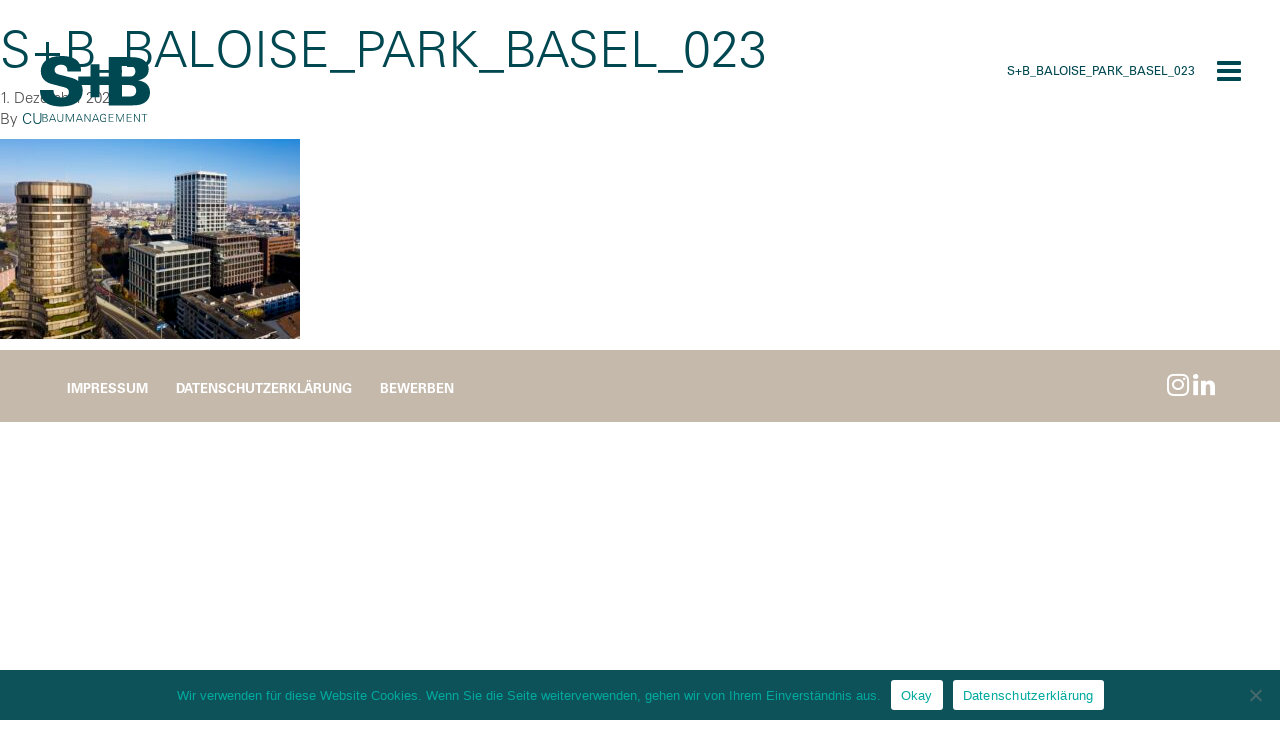

--- FILE ---
content_type: text/html; charset=UTF-8
request_url: https://www.s-b.swiss/referenz/neubau-baloise-park/sb_baloise_park_basel_023/
body_size: 7375
content:

<!doctype html>
<html lang="de">
  <head>
  <meta charset="utf-8">
  <meta http-equiv="x-ua-compatible" content="ie=edge">
  <meta name="viewport" content="width=device-width, initial-scale=1, maximum-scale=1, user-scalable=0"/> 
  <meta name='robots' content='index, follow, max-image-preview:large, max-snippet:-1, max-video-preview:-1' />

	<!-- This site is optimized with the Yoast SEO plugin v25.6 - https://yoast.com/wordpress/plugins/seo/ -->
	<title>S+B_Baloise_Park_Basel_023 - S+B Baumanagement AG</title>
	<link rel="canonical" href="https://www.s-b.swiss/referenz/neubau-baloise-park/sb_baloise_park_basel_023/" />
	<meta property="og:locale" content="de_DE" />
	<meta property="og:type" content="article" />
	<meta property="og:title" content="S+B_Baloise_Park_Basel_023 - S+B Baumanagement AG" />
	<meta property="og:url" content="https://www.s-b.swiss/referenz/neubau-baloise-park/sb_baloise_park_basel_023/" />
	<meta property="og:site_name" content="S+B Baumanagement AG" />
	<meta property="og:image" content="https://www.s-b.swiss/referenz/neubau-baloise-park/sb_baloise_park_basel_023" />
	<meta property="og:image:width" content="2000" />
	<meta property="og:image:height" content="1332" />
	<meta property="og:image:type" content="image/jpeg" />
	<meta name="twitter:card" content="summary_large_image" />
	<script type="application/ld+json" class="yoast-schema-graph">{"@context":"https://schema.org","@graph":[{"@type":"WebPage","@id":"https://www.s-b.swiss/referenz/neubau-baloise-park/sb_baloise_park_basel_023/","url":"https://www.s-b.swiss/referenz/neubau-baloise-park/sb_baloise_park_basel_023/","name":"S+B_Baloise_Park_Basel_023 - S+B Baumanagement AG","isPartOf":{"@id":"https://www.s-b.swiss/#website"},"primaryImageOfPage":{"@id":"https://www.s-b.swiss/referenz/neubau-baloise-park/sb_baloise_park_basel_023/#primaryimage"},"image":{"@id":"https://www.s-b.swiss/referenz/neubau-baloise-park/sb_baloise_park_basel_023/#primaryimage"},"thumbnailUrl":"https://www.s-b.swiss/wp-content/uploads/2016/07/SB_Baloise_Park_Basel_023.jpg","datePublished":"2020-12-01T13:19:58+00:00","breadcrumb":{"@id":"https://www.s-b.swiss/referenz/neubau-baloise-park/sb_baloise_park_basel_023/#breadcrumb"},"inLanguage":"de","potentialAction":[{"@type":"ReadAction","target":["https://www.s-b.swiss/referenz/neubau-baloise-park/sb_baloise_park_basel_023/"]}]},{"@type":"ImageObject","inLanguage":"de","@id":"https://www.s-b.swiss/referenz/neubau-baloise-park/sb_baloise_park_basel_023/#primaryimage","url":"https://www.s-b.swiss/wp-content/uploads/2016/07/SB_Baloise_Park_Basel_023.jpg","contentUrl":"https://www.s-b.swiss/wp-content/uploads/2016/07/SB_Baloise_Park_Basel_023.jpg","width":2000,"height":1332},{"@type":"BreadcrumbList","@id":"https://www.s-b.swiss/referenz/neubau-baloise-park/sb_baloise_park_basel_023/#breadcrumb","itemListElement":[{"@type":"ListItem","position":1,"name":"Startseite","item":"https://www.s-b.swiss/"},{"@type":"ListItem","position":2,"name":"Neubau Baloise Park","item":"https://www.s-b.swiss/referenz/neubau-baloise-park/"},{"@type":"ListItem","position":3,"name":"S+B_Baloise_Park_Basel_023"}]},{"@type":"WebSite","@id":"https://www.s-b.swiss/#website","url":"https://www.s-b.swiss/","name":"S+B Baumanagement AG","description":"Erfolg durch Zusammenspiel.","publisher":{"@id":"https://www.s-b.swiss/#organization"},"potentialAction":[{"@type":"SearchAction","target":{"@type":"EntryPoint","urlTemplate":"https://www.s-b.swiss/?s={search_term_string}"},"query-input":{"@type":"PropertyValueSpecification","valueRequired":true,"valueName":"search_term_string"}}],"inLanguage":"de"},{"@type":"Organization","@id":"https://www.s-b.swiss/#organization","name":"S+B Baumanagement AG","url":"https://www.s-b.swiss/","logo":{"@type":"ImageObject","inLanguage":"de","@id":"https://www.s-b.swiss/#/schema/logo/image/","url":"https://www.s-b.swiss/wp-content/uploads/2016/08/SulzerBuzzi_Profilbild_400x400px.png","contentUrl":"https://www.s-b.swiss/wp-content/uploads/2016/08/SulzerBuzzi_Profilbild_400x400px.png","width":400,"height":400,"caption":"S+B Baumanagement AG"},"image":{"@id":"https://www.s-b.swiss/#/schema/logo/image/"},"sameAs":["https://www.linkedin.com/company/10870657"]}]}</script>
	<!-- / Yoast SEO plugin. -->


<script type="text/javascript">
/* <![CDATA[ */
window._wpemojiSettings = {"baseUrl":"https:\/\/s.w.org\/images\/core\/emoji\/15.0.3\/72x72\/","ext":".png","svgUrl":"https:\/\/s.w.org\/images\/core\/emoji\/15.0.3\/svg\/","svgExt":".svg","source":{"concatemoji":"https:\/\/www.s-b.swiss\/wp-includes\/js\/wp-emoji-release.min.js?ver=6.6.4"}};
/*! This file is auto-generated */
!function(i,n){var o,s,e;function c(e){try{var t={supportTests:e,timestamp:(new Date).valueOf()};sessionStorage.setItem(o,JSON.stringify(t))}catch(e){}}function p(e,t,n){e.clearRect(0,0,e.canvas.width,e.canvas.height),e.fillText(t,0,0);var t=new Uint32Array(e.getImageData(0,0,e.canvas.width,e.canvas.height).data),r=(e.clearRect(0,0,e.canvas.width,e.canvas.height),e.fillText(n,0,0),new Uint32Array(e.getImageData(0,0,e.canvas.width,e.canvas.height).data));return t.every(function(e,t){return e===r[t]})}function u(e,t,n){switch(t){case"flag":return n(e,"\ud83c\udff3\ufe0f\u200d\u26a7\ufe0f","\ud83c\udff3\ufe0f\u200b\u26a7\ufe0f")?!1:!n(e,"\ud83c\uddfa\ud83c\uddf3","\ud83c\uddfa\u200b\ud83c\uddf3")&&!n(e,"\ud83c\udff4\udb40\udc67\udb40\udc62\udb40\udc65\udb40\udc6e\udb40\udc67\udb40\udc7f","\ud83c\udff4\u200b\udb40\udc67\u200b\udb40\udc62\u200b\udb40\udc65\u200b\udb40\udc6e\u200b\udb40\udc67\u200b\udb40\udc7f");case"emoji":return!n(e,"\ud83d\udc26\u200d\u2b1b","\ud83d\udc26\u200b\u2b1b")}return!1}function f(e,t,n){var r="undefined"!=typeof WorkerGlobalScope&&self instanceof WorkerGlobalScope?new OffscreenCanvas(300,150):i.createElement("canvas"),a=r.getContext("2d",{willReadFrequently:!0}),o=(a.textBaseline="top",a.font="600 32px Arial",{});return e.forEach(function(e){o[e]=t(a,e,n)}),o}function t(e){var t=i.createElement("script");t.src=e,t.defer=!0,i.head.appendChild(t)}"undefined"!=typeof Promise&&(o="wpEmojiSettingsSupports",s=["flag","emoji"],n.supports={everything:!0,everythingExceptFlag:!0},e=new Promise(function(e){i.addEventListener("DOMContentLoaded",e,{once:!0})}),new Promise(function(t){var n=function(){try{var e=JSON.parse(sessionStorage.getItem(o));if("object"==typeof e&&"number"==typeof e.timestamp&&(new Date).valueOf()<e.timestamp+604800&&"object"==typeof e.supportTests)return e.supportTests}catch(e){}return null}();if(!n){if("undefined"!=typeof Worker&&"undefined"!=typeof OffscreenCanvas&&"undefined"!=typeof URL&&URL.createObjectURL&&"undefined"!=typeof Blob)try{var e="postMessage("+f.toString()+"("+[JSON.stringify(s),u.toString(),p.toString()].join(",")+"));",r=new Blob([e],{type:"text/javascript"}),a=new Worker(URL.createObjectURL(r),{name:"wpTestEmojiSupports"});return void(a.onmessage=function(e){c(n=e.data),a.terminate(),t(n)})}catch(e){}c(n=f(s,u,p))}t(n)}).then(function(e){for(var t in e)n.supports[t]=e[t],n.supports.everything=n.supports.everything&&n.supports[t],"flag"!==t&&(n.supports.everythingExceptFlag=n.supports.everythingExceptFlag&&n.supports[t]);n.supports.everythingExceptFlag=n.supports.everythingExceptFlag&&!n.supports.flag,n.DOMReady=!1,n.readyCallback=function(){n.DOMReady=!0}}).then(function(){return e}).then(function(){var e;n.supports.everything||(n.readyCallback(),(e=n.source||{}).concatemoji?t(e.concatemoji):e.wpemoji&&e.twemoji&&(t(e.twemoji),t(e.wpemoji)))}))}((window,document),window._wpemojiSettings);
/* ]]> */
</script>
<style id='wp-emoji-styles-inline-css' type='text/css'>

	img.wp-smiley, img.emoji {
		display: inline !important;
		border: none !important;
		box-shadow: none !important;
		height: 1em !important;
		width: 1em !important;
		margin: 0 0.07em !important;
		vertical-align: -0.1em !important;
		background: none !important;
		padding: 0 !important;
	}
</style>
<link rel='stylesheet' id='wp-block-library-css' href='https://www.s-b.swiss/wp-includes/css/dist/block-library/style.min.css?ver=6.6.4' type='text/css' media='all' />
<style id='classic-theme-styles-inline-css' type='text/css'>
/*! This file is auto-generated */
.wp-block-button__link{color:#fff;background-color:#32373c;border-radius:9999px;box-shadow:none;text-decoration:none;padding:calc(.667em + 2px) calc(1.333em + 2px);font-size:1.125em}.wp-block-file__button{background:#32373c;color:#fff;text-decoration:none}
</style>
<style id='global-styles-inline-css' type='text/css'>
:root{--wp--preset--aspect-ratio--square: 1;--wp--preset--aspect-ratio--4-3: 4/3;--wp--preset--aspect-ratio--3-4: 3/4;--wp--preset--aspect-ratio--3-2: 3/2;--wp--preset--aspect-ratio--2-3: 2/3;--wp--preset--aspect-ratio--16-9: 16/9;--wp--preset--aspect-ratio--9-16: 9/16;--wp--preset--color--black: #000000;--wp--preset--color--cyan-bluish-gray: #abb8c3;--wp--preset--color--white: #ffffff;--wp--preset--color--pale-pink: #f78da7;--wp--preset--color--vivid-red: #cf2e2e;--wp--preset--color--luminous-vivid-orange: #ff6900;--wp--preset--color--luminous-vivid-amber: #fcb900;--wp--preset--color--light-green-cyan: #7bdcb5;--wp--preset--color--vivid-green-cyan: #00d084;--wp--preset--color--pale-cyan-blue: #8ed1fc;--wp--preset--color--vivid-cyan-blue: #0693e3;--wp--preset--color--vivid-purple: #9b51e0;--wp--preset--gradient--vivid-cyan-blue-to-vivid-purple: linear-gradient(135deg,rgba(6,147,227,1) 0%,rgb(155,81,224) 100%);--wp--preset--gradient--light-green-cyan-to-vivid-green-cyan: linear-gradient(135deg,rgb(122,220,180) 0%,rgb(0,208,130) 100%);--wp--preset--gradient--luminous-vivid-amber-to-luminous-vivid-orange: linear-gradient(135deg,rgba(252,185,0,1) 0%,rgba(255,105,0,1) 100%);--wp--preset--gradient--luminous-vivid-orange-to-vivid-red: linear-gradient(135deg,rgba(255,105,0,1) 0%,rgb(207,46,46) 100%);--wp--preset--gradient--very-light-gray-to-cyan-bluish-gray: linear-gradient(135deg,rgb(238,238,238) 0%,rgb(169,184,195) 100%);--wp--preset--gradient--cool-to-warm-spectrum: linear-gradient(135deg,rgb(74,234,220) 0%,rgb(151,120,209) 20%,rgb(207,42,186) 40%,rgb(238,44,130) 60%,rgb(251,105,98) 80%,rgb(254,248,76) 100%);--wp--preset--gradient--blush-light-purple: linear-gradient(135deg,rgb(255,206,236) 0%,rgb(152,150,240) 100%);--wp--preset--gradient--blush-bordeaux: linear-gradient(135deg,rgb(254,205,165) 0%,rgb(254,45,45) 50%,rgb(107,0,62) 100%);--wp--preset--gradient--luminous-dusk: linear-gradient(135deg,rgb(255,203,112) 0%,rgb(199,81,192) 50%,rgb(65,88,208) 100%);--wp--preset--gradient--pale-ocean: linear-gradient(135deg,rgb(255,245,203) 0%,rgb(182,227,212) 50%,rgb(51,167,181) 100%);--wp--preset--gradient--electric-grass: linear-gradient(135deg,rgb(202,248,128) 0%,rgb(113,206,126) 100%);--wp--preset--gradient--midnight: linear-gradient(135deg,rgb(2,3,129) 0%,rgb(40,116,252) 100%);--wp--preset--font-size--small: 13px;--wp--preset--font-size--medium: 20px;--wp--preset--font-size--large: 36px;--wp--preset--font-size--x-large: 42px;--wp--preset--spacing--20: 0.44rem;--wp--preset--spacing--30: 0.67rem;--wp--preset--spacing--40: 1rem;--wp--preset--spacing--50: 1.5rem;--wp--preset--spacing--60: 2.25rem;--wp--preset--spacing--70: 3.38rem;--wp--preset--spacing--80: 5.06rem;--wp--preset--shadow--natural: 6px 6px 9px rgba(0, 0, 0, 0.2);--wp--preset--shadow--deep: 12px 12px 50px rgba(0, 0, 0, 0.4);--wp--preset--shadow--sharp: 6px 6px 0px rgba(0, 0, 0, 0.2);--wp--preset--shadow--outlined: 6px 6px 0px -3px rgba(255, 255, 255, 1), 6px 6px rgba(0, 0, 0, 1);--wp--preset--shadow--crisp: 6px 6px 0px rgba(0, 0, 0, 1);}:where(.is-layout-flex){gap: 0.5em;}:where(.is-layout-grid){gap: 0.5em;}body .is-layout-flex{display: flex;}.is-layout-flex{flex-wrap: wrap;align-items: center;}.is-layout-flex > :is(*, div){margin: 0;}body .is-layout-grid{display: grid;}.is-layout-grid > :is(*, div){margin: 0;}:where(.wp-block-columns.is-layout-flex){gap: 2em;}:where(.wp-block-columns.is-layout-grid){gap: 2em;}:where(.wp-block-post-template.is-layout-flex){gap: 1.25em;}:where(.wp-block-post-template.is-layout-grid){gap: 1.25em;}.has-black-color{color: var(--wp--preset--color--black) !important;}.has-cyan-bluish-gray-color{color: var(--wp--preset--color--cyan-bluish-gray) !important;}.has-white-color{color: var(--wp--preset--color--white) !important;}.has-pale-pink-color{color: var(--wp--preset--color--pale-pink) !important;}.has-vivid-red-color{color: var(--wp--preset--color--vivid-red) !important;}.has-luminous-vivid-orange-color{color: var(--wp--preset--color--luminous-vivid-orange) !important;}.has-luminous-vivid-amber-color{color: var(--wp--preset--color--luminous-vivid-amber) !important;}.has-light-green-cyan-color{color: var(--wp--preset--color--light-green-cyan) !important;}.has-vivid-green-cyan-color{color: var(--wp--preset--color--vivid-green-cyan) !important;}.has-pale-cyan-blue-color{color: var(--wp--preset--color--pale-cyan-blue) !important;}.has-vivid-cyan-blue-color{color: var(--wp--preset--color--vivid-cyan-blue) !important;}.has-vivid-purple-color{color: var(--wp--preset--color--vivid-purple) !important;}.has-black-background-color{background-color: var(--wp--preset--color--black) !important;}.has-cyan-bluish-gray-background-color{background-color: var(--wp--preset--color--cyan-bluish-gray) !important;}.has-white-background-color{background-color: var(--wp--preset--color--white) !important;}.has-pale-pink-background-color{background-color: var(--wp--preset--color--pale-pink) !important;}.has-vivid-red-background-color{background-color: var(--wp--preset--color--vivid-red) !important;}.has-luminous-vivid-orange-background-color{background-color: var(--wp--preset--color--luminous-vivid-orange) !important;}.has-luminous-vivid-amber-background-color{background-color: var(--wp--preset--color--luminous-vivid-amber) !important;}.has-light-green-cyan-background-color{background-color: var(--wp--preset--color--light-green-cyan) !important;}.has-vivid-green-cyan-background-color{background-color: var(--wp--preset--color--vivid-green-cyan) !important;}.has-pale-cyan-blue-background-color{background-color: var(--wp--preset--color--pale-cyan-blue) !important;}.has-vivid-cyan-blue-background-color{background-color: var(--wp--preset--color--vivid-cyan-blue) !important;}.has-vivid-purple-background-color{background-color: var(--wp--preset--color--vivid-purple) !important;}.has-black-border-color{border-color: var(--wp--preset--color--black) !important;}.has-cyan-bluish-gray-border-color{border-color: var(--wp--preset--color--cyan-bluish-gray) !important;}.has-white-border-color{border-color: var(--wp--preset--color--white) !important;}.has-pale-pink-border-color{border-color: var(--wp--preset--color--pale-pink) !important;}.has-vivid-red-border-color{border-color: var(--wp--preset--color--vivid-red) !important;}.has-luminous-vivid-orange-border-color{border-color: var(--wp--preset--color--luminous-vivid-orange) !important;}.has-luminous-vivid-amber-border-color{border-color: var(--wp--preset--color--luminous-vivid-amber) !important;}.has-light-green-cyan-border-color{border-color: var(--wp--preset--color--light-green-cyan) !important;}.has-vivid-green-cyan-border-color{border-color: var(--wp--preset--color--vivid-green-cyan) !important;}.has-pale-cyan-blue-border-color{border-color: var(--wp--preset--color--pale-cyan-blue) !important;}.has-vivid-cyan-blue-border-color{border-color: var(--wp--preset--color--vivid-cyan-blue) !important;}.has-vivid-purple-border-color{border-color: var(--wp--preset--color--vivid-purple) !important;}.has-vivid-cyan-blue-to-vivid-purple-gradient-background{background: var(--wp--preset--gradient--vivid-cyan-blue-to-vivid-purple) !important;}.has-light-green-cyan-to-vivid-green-cyan-gradient-background{background: var(--wp--preset--gradient--light-green-cyan-to-vivid-green-cyan) !important;}.has-luminous-vivid-amber-to-luminous-vivid-orange-gradient-background{background: var(--wp--preset--gradient--luminous-vivid-amber-to-luminous-vivid-orange) !important;}.has-luminous-vivid-orange-to-vivid-red-gradient-background{background: var(--wp--preset--gradient--luminous-vivid-orange-to-vivid-red) !important;}.has-very-light-gray-to-cyan-bluish-gray-gradient-background{background: var(--wp--preset--gradient--very-light-gray-to-cyan-bluish-gray) !important;}.has-cool-to-warm-spectrum-gradient-background{background: var(--wp--preset--gradient--cool-to-warm-spectrum) !important;}.has-blush-light-purple-gradient-background{background: var(--wp--preset--gradient--blush-light-purple) !important;}.has-blush-bordeaux-gradient-background{background: var(--wp--preset--gradient--blush-bordeaux) !important;}.has-luminous-dusk-gradient-background{background: var(--wp--preset--gradient--luminous-dusk) !important;}.has-pale-ocean-gradient-background{background: var(--wp--preset--gradient--pale-ocean) !important;}.has-electric-grass-gradient-background{background: var(--wp--preset--gradient--electric-grass) !important;}.has-midnight-gradient-background{background: var(--wp--preset--gradient--midnight) !important;}.has-small-font-size{font-size: var(--wp--preset--font-size--small) !important;}.has-medium-font-size{font-size: var(--wp--preset--font-size--medium) !important;}.has-large-font-size{font-size: var(--wp--preset--font-size--large) !important;}.has-x-large-font-size{font-size: var(--wp--preset--font-size--x-large) !important;}
:where(.wp-block-post-template.is-layout-flex){gap: 1.25em;}:where(.wp-block-post-template.is-layout-grid){gap: 1.25em;}
:where(.wp-block-columns.is-layout-flex){gap: 2em;}:where(.wp-block-columns.is-layout-grid){gap: 2em;}
:root :where(.wp-block-pullquote){font-size: 1.5em;line-height: 1.6;}
</style>
<link rel='stylesheet' id='cookie-notice-front-css' href='https://www.s-b.swiss/wp-content/plugins/cookie-notice/css/front.min.css?ver=2.5.11' type='text/css' media='all' />
<link rel='stylesheet' id='pdp/front.css-css' href='https://www.s-b.swiss/wp-content/plugins/post-draft-preview/dist/styles/front.css' type='text/css' media='all' />
<link rel='stylesheet' id='responsive-lightbox-swipebox-css' href='https://www.s-b.swiss/wp-content/plugins/responsive-lightbox/assets/swipebox/swipebox.min.css?ver=2.4.8' type='text/css' media='all' />
<link rel='stylesheet' id='sa_organigramm-css' href='https://www.s-b.swiss/wp-content/plugins/wpplugin.organizational-chart/assets/css/organigramm.css?ver=1.0.0' type='text/css' media='all' />
<link rel='stylesheet' id='sa_bootstrap-css' href='https://www.s-b.swiss/wp-content/plugins/wpplugin.organizational-chart/assets/css/vendor/bootstrap.min.css?ver=1.0.0' type='text/css' media='all' />
<link rel='stylesheet' id='SoMe-css' href='https://www.s-b.swiss/wp-content/plugins/wpplugin.some-accounts/vendor/font-awesome-4.6.3/css/font-awesome.min.css?ver=6.6.4' type='text/css' media='all' />
<link rel='stylesheet' id='css/default-skin.css-css' href='https://www.s-b.swiss/wp-content/plugins/wpplugin.team/app/public/style/default-skin.css?ver=6.6.4' type='text/css' media='all' />
<link rel='stylesheet' id='css/photoswipe.css-css' href='https://www.s-b.swiss/wp-content/plugins/wpplugin.team/app/public/style/photoswipe.css?ver=6.6.4' type='text/css' media='all' />
<link rel='stylesheet' id='css/teamshortcode.css-css' href='https://www.s-b.swiss/wp-content/plugins/wpplugin.team/app/public/style/teamshortcode.css?ver=6.6.4' type='text/css' media='all' />
<link rel='stylesheet' id='sage/css-css' href='https://www.s-b.swiss/wp-content/themes/wptheme.sbbau/dist/styles/main.css' type='text/css' media='all' />
<script type="text/javascript" id="cookie-notice-front-js-before">
/* <![CDATA[ */
var cnArgs = {"ajaxUrl":"https:\/\/www.s-b.swiss\/wp-admin\/admin-ajax.php","nonce":"ab42d7393a","hideEffect":"fade","position":"bottom","onScroll":false,"onScrollOffset":100,"onClick":false,"cookieName":"cookie_notice_accepted","cookieTime":2592000,"cookieTimeRejected":2592000,"globalCookie":false,"redirection":false,"cache":false,"revokeCookies":false,"revokeCookiesOpt":"automatic"};
/* ]]> */
</script>
<script type="text/javascript" src="https://www.s-b.swiss/wp-content/plugins/cookie-notice/js/front.min.js?ver=2.5.11" id="cookie-notice-front-js"></script>
<script type="text/javascript" src="https://www.s-b.swiss/wp-includes/js/jquery/jquery.min.js?ver=3.7.1" id="jquery-core-js"></script>
<script type="text/javascript" src="https://www.s-b.swiss/wp-includes/js/jquery/jquery-migrate.min.js?ver=3.4.1" id="jquery-migrate-js"></script>
<script type="text/javascript" src="https://www.s-b.swiss/wp-content/plugins/responsive-lightbox/assets/swipebox/jquery.swipebox.min.js?ver=2.4.8" id="responsive-lightbox-swipebox-js"></script>
<script type="text/javascript" src="https://www.s-b.swiss/wp-includes/js/underscore.min.js?ver=1.13.4" id="underscore-js"></script>
<script type="text/javascript" src="https://www.s-b.swiss/wp-content/plugins/responsive-lightbox/assets/infinitescroll/infinite-scroll.pkgd.min.js?ver=6.6.4" id="responsive-lightbox-infinite-scroll-js"></script>
<script type="text/javascript" id="responsive-lightbox-js-before">
/* <![CDATA[ */
var rlArgs = {"script":"swipebox","selector":"lightbox","customEvents":"","activeGalleries":true,"animation":true,"hideCloseButtonOnMobile":false,"removeBarsOnMobile":false,"hideBars":true,"hideBarsDelay":5000,"videoMaxWidth":1080,"useSVG":true,"loopAtEnd":false,"woocommerce_gallery":false,"ajaxurl":"https:\/\/www.s-b.swiss\/wp-admin\/admin-ajax.php","nonce":"222c055210","preview":false,"postId":5227,"scriptExtension":false};
/* ]]> */
</script>
<script type="text/javascript" src="https://www.s-b.swiss/wp-content/plugins/responsive-lightbox/js/front.js?ver=2.4.8" id="responsive-lightbox-js"></script>
<script type="text/javascript" src="https://www.s-b.swiss/wp-content/plugins/wpplugin.team/app/public/script/photoswipe-ui-default.min.js?ver=6.6.4" id="script/photoswipe-ui-default.min.js-js"></script>
<script type="text/javascript" src="https://www.s-b.swiss/wp-content/plugins/wpplugin.team/app/public/script/photoswipe.min.js?ver=6.6.4" id="script/photoswipe.min.js-js"></script>
<link rel="https://api.w.org/" href="https://www.s-b.swiss/wp-json/" /><link rel="alternate" title="JSON" type="application/json" href="https://www.s-b.swiss/wp-json/wp/v2/media/5227" /><link rel="EditURI" type="application/rsd+xml" title="RSD" href="https://www.s-b.swiss/xmlrpc.php?rsd" />
<meta name="generator" content="WordPress 6.6.4" />
<link rel='shortlink' href='https://www.s-b.swiss/?p=5227' />
<link rel="alternate" title="oEmbed (JSON)" type="application/json+oembed" href="https://www.s-b.swiss/wp-json/oembed/1.0/embed?url=https%3A%2F%2Fwww.s-b.swiss%2Freferenz%2Fneubau-baloise-park%2Fsb_baloise_park_basel_023%2F" />
<link rel="alternate" title="oEmbed (XML)" type="text/xml+oembed" href="https://www.s-b.swiss/wp-json/oembed/1.0/embed?url=https%3A%2F%2Fwww.s-b.swiss%2Freferenz%2Fneubau-baloise-park%2Fsb_baloise_park_basel_023%2F&#038;format=xml" />
<meta name="generator" content="performance-lab 3.4.1; plugins: webp-uploads">
<meta name="generator" content="webp-uploads 2.1.0">
<link rel="icon" href="https://www.s-b.swiss/wp-content/uploads/2017/03/cropped-Favicon2-32x32.jpg" sizes="32x32" />
<link rel="icon" href="https://www.s-b.swiss/wp-content/uploads/2017/03/cropped-Favicon2-192x192.jpg" sizes="192x192" />
<link rel="apple-touch-icon" href="https://www.s-b.swiss/wp-content/uploads/2017/03/cropped-Favicon2-180x180.jpg" />
<meta name="msapplication-TileImage" content="https://www.s-b.swiss/wp-content/uploads/2017/03/cropped-Favicon2-270x270.jpg" />
</head>
  <body class="attachment attachment-template-default single single-attachment postid-5227 attachmentid-5227 attachment-jpeg cookies-not-set sb_baloise_park_basel_023">
    <!--[if lt IE 9]>
      <div class="alert alert-warning">
        You are using an <strong>outdated</strong> browser. Please <a href="http://browsehappy.com/">upgrade your browser</a> to improve your experience.      </div>
    <![endif]-->
    <header>
	<div class="hamburger-menu">
		<span class="page-title">S+B_Baloise_Park_Basel_023</span>
		<button type="button" class="navbar-toggle collapsed" data-toggle="collapse" data-target=".navbar-collapse">
			<span class="sr-only">Toggle navigation</span>
			<span class="icon-bar"></span>
			<span class="icon-bar"></span>
			<span class="icon-bar"></span>
		</button>
	</div>
	<a class="navbar-brand" href="https://www.s-b.swiss/">S+B Baumanagement AG</a>
	<nav class="collapse navbar-collapse" role="navigation">
	  <div class="menu-hauptnavigation-container"><ul id="menu-hauptnavigation" class="nav navbar-nav"><li id="menu-item-9" class="menu-item menu-item-type-post_type menu-item-object-page menu-item-home menu-item-9"><a title="Home" href="https://www.s-b.swiss/">Home</a></li>
<li id="menu-item-178" class="menu-item menu-item-type-post_type menu-item-object-page menu-item-178"><a title="Referenzen" href="https://www.s-b.swiss/referenzen/">Referenzen</a></li>
<li id="menu-item-96" class="menu-item menu-item-type-post_type menu-item-object-page menu-item-96"><a title="Dienstleistungen" href="https://www.s-b.swiss/dienstleistungen/">Dienstleistungen</a></li>
<li id="menu-item-7154" class="menu-item menu-item-type-post_type menu-item-object-page menu-item-7154"><a title="Digitalisierung" href="https://www.s-b.swiss/digitalisierung/">Digitalisierung</a></li>
<li id="menu-item-6772" class="menu-item menu-item-type-post_type menu-item-object-page menu-item-6772"><a title="Nachhaltigkeit" href="https://www.s-b.swiss/nachhaltigkeit/">Nachhaltigkeit</a></li>
<li id="menu-item-74" class="menu-item menu-item-type-post_type menu-item-object-page menu-item-74"><a title="Deine Karriere" href="https://www.s-b.swiss/karriere/">Deine Karriere</a></li>
<li id="menu-item-239" class="menu-item menu-item-type-post_type menu-item-object-page menu-item-239"><a title="Team" href="https://www.s-b.swiss/team/">Team</a></li>
<li id="menu-item-234" class="menu-item menu-item-type-post_type menu-item-object-page menu-item-234"><a title="Über uns" href="https://www.s-b.swiss/ueber-uns/">Über uns</a></li>
<li id="menu-item-126" class="menu-item menu-item-type-post_type menu-item-object-page menu-item-126"><a title="Kontakt" href="https://www.s-b.swiss/kontakt/">Kontakt</a></li>
</ul></div>	</nav>
</header>    <div class="wrap" role="document">
      <div class="content">
        <main class="main">
            <article class="post-5227 attachment type-attachment status-inherit hentry">
    <header>
      <h1 class="entry-title">S+B_Baloise_Park_Basel_023</h1>
      <time class="updated" datetime="2020-12-01T13:19:58+00:00">1. Dezember 2020</time>
<p class="byline author vcard">By <a href="https://www.s-b.swiss/author/christine-uebersax/" rel="author" class="fn">CU</a></p>
    </header>
    <div class="entry-content">
      <p class="attachment"><a href='https://www.s-b.swiss/wp-content/uploads/2016/07/SB_Baloise_Park_Basel_023.jpg' title="" data-rl_title="" class="rl-gallery-link" data-rl_caption="" data-rel="lightbox-gallery-0"><img fetchpriority="high" decoding="async" width="300" height="200" src="https://www.s-b.swiss/wp-content/uploads/2016/07/SB_Baloise_Park_Basel_023-300x200.jpg" class="attachment-medium size-medium" alt="" srcset="https://www.s-b.swiss/wp-content/uploads/2016/07/SB_Baloise_Park_Basel_023-300x200.jpg 300w, https://www.s-b.swiss/wp-content/uploads/2016/07/SB_Baloise_Park_Basel_023-1024x682.jpg 1024w, https://www.s-b.swiss/wp-content/uploads/2016/07/SB_Baloise_Park_Basel_023-768x511.jpg 768w, https://www.s-b.swiss/wp-content/uploads/2016/07/SB_Baloise_Park_Basel_023-726x484.jpg 726w, https://www.s-b.swiss/wp-content/uploads/2016/07/SB_Baloise_Park_Basel_023-1536x1023.jpg 1536w, https://www.s-b.swiss/wp-content/uploads/2016/07/SB_Baloise_Park_Basel_023-1200x799.jpg 1200w, https://www.s-b.swiss/wp-content/uploads/2016/07/SB_Baloise_Park_Basel_023.jpg 2000w" sizes="(max-width: 300px) 100vw, 300px" /></a></p>
    </div>
    <footer>
          </footer>
      </article>
        </main><!-- /.main -->
              </div><!-- /.content -->
    </div><!-- /.wrap -->
    <footer class="content-info">
  <div class="container-fluid">
	  <div class="col-sm-6 col-xs-10">
	  <div class="menu-footer-menue-container"><ul id="menu-footer-menue" class="menu"><li id="menu-item-534" class="menu-item menu-item-type-post_type menu-item-object-page menu-item-534"><a title="Impressum" href="https://www.s-b.swiss/impressum/">Impressum</a></li>
<li id="menu-item-5037" class="menu-item menu-item-type-post_type menu-item-object-page menu-item-5037"><a title="Datenschutzerklärung" href="https://www.s-b.swiss/datenschutzerklaerung/">Datenschutzerklärung</a></li>
<li id="menu-item-5062" class="menu-item menu-item-type-post_type menu-item-object-page menu-item-5062"><a title="Bewerben" href="https://www.s-b.swiss/bewerben/">Bewerben</a></li>
</ul></div>	  </div>
	  <div class="col-sm-6 col-xs-2">
		  <div class="alignright some-accounts">
		  	<a class="some-link" href="https://www.instagram.com/sb_baumanagement_ag/?hl=de" title="Instagram" target="_blank"><i class="fa fa-instagram"></i></a>
<a class="some-link" href="https://www.linkedin.com/company/s-b-baumanagement-ag" title="LinkedIn" target="_blank"><i class="fa fa-linkedin"></i></a>
		  </div>
	  </div>
  </div>
</footer>
<!-- Matomo -->
<script>
  var _paq = window._paq = window._paq || [];
  /* tracker methods like "setCustomDimension" should be called before "trackPageView" */
  _paq.push(['trackPageView']);
  _paq.push(['enableLinkTracking']);
  (function() {
    var u="https://stats.cubetech.ch/";
    _paq.push(['setTrackerUrl', u+'piwik.php']);
    _paq.push(['setSiteId', '79']);
    var d=document, g=d.createElement('script'), s=d.getElementsByTagName('script')[0];
    g.async=true; g.src=u+'piwik.js'; s.parentNode.insertBefore(g,s);
  })();
</script>
<!-- End Matomo Code -->
<script type="text/javascript" src="https://www.s-b.swiss/wp-content/plugins/post-draft-preview/dist/scripts/manifest.js" id="pdp/manifest.js-js"></script>
<script type="text/javascript" src="https://www.s-b.swiss/wp-content/plugins/post-draft-preview/dist/scripts/front.js" id="pdp/front.js-js"></script>
<script type="text/javascript" src="https://www.s-b.swiss/wp-content/plugins/wpplugin.organizational-chart/assets/js/main.js?ver=1.0.0" id="sa_main_js-js"></script>
<script type="text/javascript" id="sage/js-js-extra">
/* <![CDATA[ */
var projectsAjax = {"url":"https:\/\/www.s-b.swiss\/wp-admin\/admin-ajax.php"};
/* ]]> */
</script>
<script type="text/javascript" src="https://www.s-b.swiss/wp-content/themes/wptheme.sbbau/dist/scripts/main.js" id="sage/js-js"></script>

		<!-- Cookie Notice plugin v2.5.11 by Hu-manity.co https://hu-manity.co/ -->
		<div id="cookie-notice" role="dialog" class="cookie-notice-hidden cookie-revoke-hidden cn-position-bottom" aria-label="Cookie Notice" style="background-color: rgba(0,72,81,0.95);"><div class="cookie-notice-container" style="color: #00a99d"><span id="cn-notice-text" class="cn-text-container">Wir verwenden für diese Website Cookies. Wenn Sie die Seite weiterverwenden, gehen wir von Ihrem Einverständnis aus.</span><span id="cn-notice-buttons" class="cn-buttons-container"><button id="cn-accept-cookie" data-cookie-set="accept" class="cn-set-cookie cn-button" aria-label="Okay" style="background-color: #ffffff">Okay</button><button data-link-url="https://www.s-b.swiss/datenschutzerklaerung/" data-link-target="_blank" id="cn-more-info" class="cn-more-info cn-button" aria-label="Datenschutzerklärung" style="background-color: #ffffff">Datenschutzerklärung</button></span><button type="button" id="cn-close-notice" data-cookie-set="accept" class="cn-close-icon" aria-label="No"></button></div>
			
		</div>
		<!-- / Cookie Notice plugin -->  </body>
</html>


--- FILE ---
content_type: text/css
request_url: https://www.s-b.swiss/wp-content/plugins/wpplugin.organizational-chart/assets/css/organigramm.css?ver=1.0.0
body_size: 279
content:
.organigramm { font-size: 15px; margin-right: 12px; margin-left: 15px; }
	
.organigramm .square { padding-left: 22px; padding-right: 22px; }
.organigramm article { background-color: #004851; color: white; padding: 30px; margin-top: 10px; width: 100%; max-width: 100%; display: table; }

.organigramm article.stufe-stabsstelle, .organigramm article.stufe-bereichsleiter, .organigramm article.stufe-mitarbeiter { background-color: #004851; }

.mitarbeiter-text { font-weight: 300; text-align: center; line-height: 1.5; height: 100%; display: table-cell; vertical-align: middle; }
.title { font-weight: 800; }





/* Responsive */
	
@media (min-width: 768px) {
	
	.organigramm { font-size: 15px; }
	.organigramm article { margin-top: 40px; }
	
	.organigramm article.stufe-geschaeftsleitung { margin: 0 auto; margin-bottom: 40px; width: 80%; }
	
	.organigramm article.stufe-geschaeftsleitung:after { content: ''; display: block; width: 1px; height: 40px; background-color: #bed1d3; position: absolute; left: 50%; transform: translateX(-50%); bottom: 0; }

	.organigramm article.stufe-stabsstelle:before, .organigramm article.stufe-stabsstelle:before, .organigramm article.stufe-bereichsleiter:before { content: ''; display: block; width: 1px; height: 40px; background-color: #bed1d3; position: absolute; left: 50%; transform: translateX(-50%); top: 0; }
	
	.organigramm .article-left::before, .organigramm .article-right::after { content: ''; position: absolute; top: 0; right: 50%; border-top: 1px solid #bed1d3; width: 50%; height: 20px; }
	.organigramm .article:after { right: auto; left: 50%; }
	 
	.mitarbeiter-text { line-height: 1.5; }
	
}

@media (min-width: 768px) and (max-width: 825px) {
	
	.organigramm article { padding: 20px; }

}


@media (min-width: 992px) {

	.organigramm .square { padding-left: 15px; padding-right: 15px; }

}


@media (min-width: 1200px) and (max-width: 1365px) {
	
	.organigramm article { padding: 20px; }
}

@media (min-width: 1200px) { 

	.organigramm { margin: 0; }
	.organigramm article.stufe-geschaeftsleitung { width: 100%; }

}

@media (max-width: 767px) {
	.organigramm article.stufe-stabsstelle { background-color: rgba( 0, 72, 81, 0.75 ); }
	.organigramm article.stufe-bereichsleiter { background-color: rgba( 0, 72, 81, 0.50 ); }
	.organigramm article.stufe-mitarbeiter { background-color: rgba( 0, 72, 81, 0.25 ); }
}
